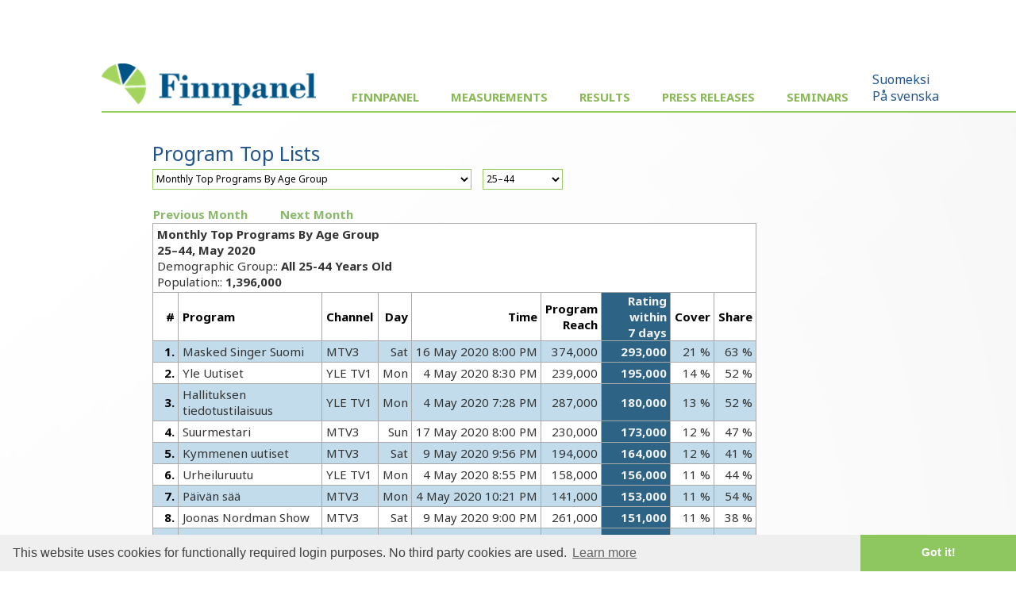

--- FILE ---
content_type: text/html; charset=UTF-8
request_url: https://www.finnpanel.fi/en/tulokset/tv/kk/ohjika/2020/5/25-44.html
body_size: 16498
content:
<!DOCTYPE html PUBLIC "-//W3C//DTD XHTML 1.0 Transitional//EN" "http://www.w3.org/TR/xhtml1/DTD/xhtml1-transitional.dtd">
<html xmlns="http://www.w3.org/1999/xhtml" xmlns:html5="http://www.w3.org/1999/xhtml">
<head>
<meta http-equiv="Content-Type" content="text/html; charset=utf-8">
<meta name="viewport" content="width=device-width, initial-scale=1">
<title>Finnpanel - TV Audience Measurement</title>
<link href='https://fonts.googleapis.com/css?family=Noto+Sans:400,400italic,700,700italic' rel='stylesheet' type='text/css'>
<link rel="stylesheet" type="text/css" href="/css/fpcommon.css">
<link rel="stylesheet" type="text/css" href="/css/fpdesktop.css" media="all and (min-width: 660px)">
<link rel="stylesheet" type="text/css" href="/css/fpmobile.css" media="all and (max-width: 659px)">
<link rel="stylesheet" type="text/css" href="/css/fpprint.css" media="print">
<link rel="stylesheet" type="text/css" href="/css/cookieconsent.min.css">
<script src="https://ajax.googleapis.com/ajax/libs/jquery/2.1.3/jquery.min.js"></script>
<script src="/js/menu.js"></script>
<script src="/js/cookieconsent.min.js"></script>
<script type="text/javascript">
window.addEventListener("load", function(){
window.cookieconsent.initialise({
  "palette": {
    "popup": {
      "background": "#efefef",
      "text": "#404040"
    },
    "button": {
      "background": "#8ec760",
      "text": "#ffffff"
    }
  },
  "theme": "edgeless",
  "content": {
    "message": "This website uses cookies for functionally required login purposes. No third party cookies are used.",
    "dismiss": "Got it!",
    "link": "Learn more",
    "href": "/tietosuoja.php"
  }
})});
</script>
</head>
<body>
<div id="pagewrap">
<!-- MOBIILI LOGO -->
<img class="moblogo" src="/images/finnpanel_logo.png" alt="finnpanel logo"></img>
<!-- MOBIILI LOGO ENDS -->
<div id="menubutton"><img src="/images/menu2.png" width="32" height="32" alt="MENU" onClick="toggleMenu()"></div>
<div id="menuwrapper">
<div id="sitemenu">
<img class="desktoplogo" src="/images/finnpanel_logo.png">
<ul>
<li class="has-sub"><a href="#">Finnpanel</a><ul>
<li><a href="/en/index.php">The Company</a></li>
<li><a href="/en/yhteystiedot.php">Contact</a></li>
<li><a href="/en/tietosuoja.php">Data Protection and Security</a></li>
<li><a href="/en/vastuullisuus.php">Responsibility</a></li>
</ul>
</li>
<li class="has-sub"><a href="#">Measurements</a><ul>
<li><a href="/en/tv.php">TV</a></li>
<li><a href="/en/radio.php">Radio</a></li>
<li><a href="/en/totaltv.php">Total-TV</a></li>
</ul>
</li>
<li class="has-sub"><a href="#">Results</a><ul>
<li><a href="/en/tulokset/tv_reportlist.php">TV and TotalTV</a></li>
<li><a href="/en/tulokset/radio/krt/viimeisin/tavoittavuus.html">Radio</a></li>
</ul>
</li>
<li><a href="/en/tulokset/tiedotteet.php">Press Releases</a></li>
<li class="has-sub"><a href="#">Seminars</a><ul>
<li><a href="/en/koulutus.php">TV</a></li>
<li><a href="/en/koulutusr.php">Radio</a></li>
</ul>
</li>
</ul>
</div>
<div id="altlang"><a href="/tulokset/tv/kk/ohjika/2020/5/25-44.html">Suomeksi</a><br><a href="/se/tulokset/tv/kk/ohjika/2020/5/25-44.html">På svenska</a></div></div>
<div class="clear"></div><div id="wrapper"><div id="content"><div id="pagelogo"><a href=" /en/"><img src="/images/pagelogo.png" width="170" height="36" alt=""></a></div><h1>Program Top Lists</h1><form class="menuform" method="get" action="/redir.php">
<!-- testing --><select name="url" onchange="this.form.submit()">
<option value="/en/tulokset/tv/vko/top/viimeisin/top.html">Weekly Top Programs By Channel</option>
<option value="/en/tulokset/tv/vko/top100/viimeisin/top100.html">Weekly Top 100 Programs (all channels, all episodes)</option>
<option value="/en/tulokset/tv/vko/top50p/viimeisin/top50p.html">Weekly Top 50 Programs (all channels, best episode for recurring)</option>
<option value="/en/tulokset/tv/kk/ohjkan/2020/5/ohjkan.html">Monthly Top Programs By Channel</option>
<option selected="selected" value="/en/tulokset/tv/kk/ohjika/2020/5/ohjika.html">Monthly Top Programs By Age Group</option>
<option value="/en/tulokset/tv/kk/ohjryh/2020/5/ohjryh.html">Monthly Top Programs By Genre</option>
<option value="/en/tulokset/tv/vuosi/topv/viimeisin/topv.html">Yearly Top Programs By Channel</option>
</select><noscript><input type="submit" value="Go"></noscript></form>
<div class="textmenu"><a href="/en/tulokset/tv/vko/top/viimeisin/top.html">Weekly Top Programs By Channel</a><a href="/en/tulokset/tv/vko/top100/viimeisin/top100.html">Weekly Top 100 Programs (all channels, all episodes)</a><a href="/en/tulokset/tv/vko/top50p/viimeisin/top50p.html">Weekly Top 50 Programs (all channels, best episode for recurring)</a><a href="/en/tulokset/tv/kk/ohjkan/2020/5/ohjkan.html">Monthly Top Programs By Channel</a><a href="/en/tulokset/tv/kk/ohjika/2020/5/ohjika.html">Monthly Top Programs By Age Group</a><a href="/en/tulokset/tv/kk/ohjryh/2020/5/ohjryh.html">Monthly Top Programs By Genre</a><a href="/en/tulokset/tv/vuosi/topv/viimeisin/topv.html">Yearly Top Programs By Channel</a></div><form class="menuform" method="get" action="/redir.php">
<select name="url" onchange="this.form.submit()">
<option value="/en/tulokset/tv/kk/ohjika/2020/5/4plus.html">3+</option>
<option value="/en/tulokset/tv/kk/ohjika/2020/5/m4plus.html">3+ Male</option>
<option value="/en/tulokset/tv/kk/ohjika/2020/5/n4plus.html">3+ Female</option>
<option value="/en/tulokset/tv/kk/ohjika/2020/5/10plus.html">10+</option>
<option value="/en/tulokset/tv/kk/ohjika/2020/5/m10plus.html">10+ Male</option>
<option value="/en/tulokset/tv/kk/ohjika/2020/5/n10plus.html">10+ Female</option>
<option value="/en/tulokset/tv/kk/ohjika/2020/5/10-24.html">10–24</option>
<option value="/en/tulokset/tv/kk/ohjika/2020/5/m10-24.html">10–24 Male</option>
<option value="/en/tulokset/tv/kk/ohjika/2020/5/n10-24.html">10–24 Female</option>
<option selected="selected" value="/en/tulokset/tv/kk/ohjika/2020/5/25-44.html">25–44</option>
<option value="/en/tulokset/tv/kk/ohjika/2020/5/m25-44.html">25–44 Male</option>
<option value="/en/tulokset/tv/kk/ohjika/2020/5/n25-44.html">25–44 Female</option>
<option value="/en/tulokset/tv/kk/ohjika/2020/5/45-64.html">45–64</option>
<option value="/en/tulokset/tv/kk/ohjika/2020/5/m45-64.html">45–64 Male</option>
<option value="/en/tulokset/tv/kk/ohjika/2020/5/n45-64.html">45–64 Female</option>
<option value="/en/tulokset/tv/kk/ohjika/2020/5/65plus.html">65+</option>
<option value="/en/tulokset/tv/kk/ohjika/2020/5/m65plus.html">65+ Male</option>
<option value="/en/tulokset/tv/kk/ohjika/2020/5/n65plus.html">65+ Female</option>
<option value="/en/tulokset/tv/kk/ohjika/2020/5/4-9.html">4-9</option>
</select><noscript><input type="submit" value="Go"></noscript></form>
<div class="textmenu"><a href="/en/tulokset/tv/kk/ohjika/2020/5/4plus.html">3+</a><a href="/en/tulokset/tv/kk/ohjika/2020/5/m4plus.html">3+ Male</a><a href="/en/tulokset/tv/kk/ohjika/2020/5/n4plus.html">3+ Female</a><a href="/en/tulokset/tv/kk/ohjika/2020/5/10plus.html">10+</a><a href="/en/tulokset/tv/kk/ohjika/2020/5/m10plus.html">10+ Male</a><a href="/en/tulokset/tv/kk/ohjika/2020/5/n10plus.html">10+ Female</a><a href="/en/tulokset/tv/kk/ohjika/2020/5/10-24.html">10–24</a><a href="/en/tulokset/tv/kk/ohjika/2020/5/m10-24.html">10–24 Male</a><a href="/en/tulokset/tv/kk/ohjika/2020/5/n10-24.html">10–24 Female</a><a href="/en/tulokset/tv/kk/ohjika/2020/5/25-44.html">25–44</a><a href="/en/tulokset/tv/kk/ohjika/2020/5/m25-44.html">25–44 Male</a><a href="/en/tulokset/tv/kk/ohjika/2020/5/n25-44.html">25–44 Female</a><a href="/en/tulokset/tv/kk/ohjika/2020/5/45-64.html">45–64</a><a href="/en/tulokset/tv/kk/ohjika/2020/5/m45-64.html">45–64 Male</a><a href="/en/tulokset/tv/kk/ohjika/2020/5/n45-64.html">45–64 Female</a><a href="/en/tulokset/tv/kk/ohjika/2020/5/65plus.html">65+</a><a href="/en/tulokset/tv/kk/ohjika/2020/5/m65plus.html">65+ Male</a><a href="/en/tulokset/tv/kk/ohjika/2020/5/n65plus.html">65+ Female</a><a href="/en/tulokset/tv/kk/ohjika/2020/5/4-9.html">4-9</a></div><table class="columnmenu"><tbody>
<tr><td><a href="/en/tulokset/tv/kk/ohjika/2020/4/25-44.html">Previous Month</a></td><td><a href="/en/tulokset/tv/kk/ohjika/2020/6/25-44.html">Next Month</a></td></tr>
</tbody></table>
<table class="numtable">
<tbody>
<tr><td class="reportheader" colspan="9"><div id="report_header">
<div><strong>Monthly Top Programs By Age Group</strong></div>
<div><strong>25–44, May 2020</strong></div>
<div>Demographic Group:: <strong>All 25-44 Years Old</strong></div>
<div>Population:: <strong>1,396,000</strong></div>
</div>
</td></tr><tr><th>#</th><th style="text-align: left;">Program</th><th style="text-align: left;">Channel</th><th>Day</th><th>Time</th><th>Program<br>Reach</th><th class="sort_column">Rating within<br>7 days</th><th>Cover</th><th>Share</th></tr>
<tr><th class="hl">1.</th><td class="hl" style="text-align: left;">Masked Singer Suomi</td><td class="hl" style="text-align: left;">MTV3</td><td class="hl">Sat</td><td class="hl">16 May 2020 8:00 PM</td><td class="hl">374,000</td><td class="sort_column">293,000</td><td class="hl">21 %</td><td class="hl">63 %</td></tr>
<tr><th>2.</th><td style="text-align: left;">Yle Uutiset</td><td style="text-align: left;">YLE TV1</td><td>Mon</td><td>4 May 2020 8:30 PM</td><td>239,000</td><td class="sort_column">195,000</td><td>14 %</td><td>52 %</td></tr>
<tr><th class="hl">3.</th><td class="hl" style="text-align: left;">Hallituksen tiedotustilaisuus</td><td class="hl" style="text-align: left;">YLE TV1</td><td class="hl">Mon</td><td class="hl">4 May 2020 7:28 PM</td><td class="hl">287,000</td><td class="sort_column">180,000</td><td class="hl">13 %</td><td class="hl">52 %</td></tr>
<tr><th>4.</th><td style="text-align: left;">Suurmestari</td><td style="text-align: left;">MTV3</td><td>Sun</td><td>17 May 2020 8:00 PM</td><td>230,000</td><td class="sort_column">173,000</td><td>12 %</td><td>47 %</td></tr>
<tr><th class="hl">5.</th><td class="hl" style="text-align: left;">Kymmenen uutiset</td><td class="hl" style="text-align: left;">MTV3</td><td class="hl">Sat</td><td class="hl">9 May 2020 9:56 PM</td><td class="hl">194,000</td><td class="sort_column">164,000</td><td class="hl">12 %</td><td class="hl">41 %</td></tr>
<tr><th>6.</th><td style="text-align: left;">Urheiluruutu </td><td style="text-align: left;">YLE TV1</td><td>Mon</td><td>4 May 2020 8:55 PM</td><td>158,000</td><td class="sort_column">156,000</td><td>11 %</td><td>44 %</td></tr>
<tr><th class="hl">7.</th><td class="hl" style="text-align: left;">Päivän sää</td><td class="hl" style="text-align: left;">MTV3</td><td class="hl">Mon</td><td class="hl">4 May 2020 10:21 PM</td><td class="hl">141,000</td><td class="sort_column">153,000</td><td class="hl">11 %</td><td class="hl">54 %</td></tr>
<tr><th>8.</th><td style="text-align: left;">Joonas Nordman Show</td><td style="text-align: left;">MTV3</td><td>Sat</td><td>9 May 2020 9:00 PM</td><td>261,000</td><td class="sort_column">151,000</td><td>11 %</td><td>38 %</td></tr>
<tr><th class="hl">9.</th><td class="hl" style="text-align: left;">Lotto, Jokeri ja Lomatonni</td><td class="hl" style="text-align: left;">MTV3</td><td class="hl">Sat</td><td class="hl">9 May 2020 10:12 PM</td><td class="hl">153,000</td><td class="sort_column">150,000</td><td class="hl">11 %</td><td class="hl">39 %</td></tr>
<tr><th>10.</th><td style="text-align: left;">A-studio</td><td style="text-align: left;">YLE TV1</td><td>Mon</td><td>4 May 2020 9:00 PM</td><td>206,000</td><td class="sort_column">140,000</td><td>10 %</td><td>37 %</td></tr>
<tr><th class="hl">11.</th><td class="hl" style="text-align: left;">Tulosruutu</td><td class="hl" style="text-align: left;">MTV3</td><td class="hl">Mon</td><td class="hl">4 May 2020 10:25 PM</td><td class="hl">143,000</td><td class="sort_column">133,000</td><td class="hl">9 %</td><td class="hl">50 %</td></tr>
<tr><th>12.</th><td style="text-align: left;">Farmi Suomi</td><td style="text-align: left;">Nelonen</td><td>Thu</td><td>21 May 2020 7:59 PM</td><td>176,000</td><td class="sort_column">117,000</td><td>8 %</td><td>35 %</td></tr>
<tr><th class="hl">13.</th><td class="hl" style="text-align: left;">Temptation Island Suomi 7</td><td class="hl" style="text-align: left;">Nelonen</td><td class="hl">Wed</td><td class="hl">6 May 2020 9:00 PM</td><td class="hl">140,000</td><td class="sort_column">111,000</td><td class="hl">8 %</td><td class="hl">27 %</td></tr>
<tr><th>14.</th><td style="text-align: left;">Salatut elämät</td><td style="text-align: left;">MTV3</td><td>Tue</td><td>12 May 2020 7:29 PM</td><td>146,000</td><td class="sort_column">106,000</td><td>8 %</td><td>37 %</td></tr>
<tr><th class="hl">15.</th><td class="hl" style="text-align: left;">Pitääkö olla huolissaan?</td><td class="hl" style="text-align: left;">MTV3</td><td class="hl">Sun</td><td class="hl">3 May 2020 9:02 PM</td><td class="hl">173,000</td><td class="sort_column">105,000</td><td class="hl">8 %</td><td class="hl">32 %</td></tr>
<tr><th>16.</th><td style="text-align: left;">Viikon sää</td><td style="text-align: left;">MTV3</td><td>Sun</td><td>3 May 2020 10:16 PM</td><td>100,000</td><td class="sort_column">100,000</td><td>7 %</td><td>35 %</td></tr>
<tr><th class="hl">17.</th><td class="hl" style="text-align: left;">Haluatko miljonääriksi?</td><td class="hl" style="text-align: left;">Nelonen</td><td class="hl">Sat</td><td class="hl">16 May 2020 9:00 PM</td><td class="hl">135,000</td><td class="sort_column">99,000</td><td class="hl">7 %</td><td class="hl">24 %</td></tr>
<tr><th>18.</th><td style="text-align: left;">Rikospaikka</td><td style="text-align: left;">MTV3</td><td>Wed</td><td>6 May 2020 10:36 PM</td><td>132,000</td><td class="sort_column">91,000</td><td>7 %</td><td>33 %</td></tr>
<tr><th class="hl">19.</th><td class="hl" style="text-align: left;">Huvila &amp; Huussi</td><td class="hl" style="text-align: left;">Nelonen</td><td class="hl">Mon</td><td class="hl">11 May 2020 8:02 PM</td><td class="hl">129,000</td><td class="sort_column">89,000</td><td class="hl">6 %</td><td class="hl">28 %</td></tr>
<tr><th>20.</th><td style="text-align: left;">Yle Uutiset Uutis-Suomi</td><td style="text-align: left;">YLE TV1</td><td>Mon</td><td>4 May 2020 9:49 PM</td><td>109,000</td><td class="sort_column">89,000</td><td>6 %</td><td>25 %</td></tr>
</tbody>
</table>
<div id="toplistfooter"><dl>
<dt>Demographic Group</dt>
<dd>The target group being analyzed.</dd>
<dt>Population</dt>
<dd>Population size of the target group in Finland.</dd>
<dt>Rating</dt>
<dd>Average number of viewers during the program.</dd>
<dt>Program Reach</dt>
<dd>Number of viewers that watched at least one continuous minute of the program.</dd>
<dt>Cover</dt>
<dd>Percentage of the demographic group watching the program. 100 % equals the population.</dd>
<dt>Share</dt>
<dd>Share of total TV viewing during the program.</dd>
</dl>
<p>For recurring programs, only the best broadcast is listed.</p>
<p>With the exception of news and children&#039;s programmes, programmes shorter than three minutes are not reported.</p>
<p>Source: Finnpanel Oy / TV Audience Measurement</p>
<p>This table is also available in <a href="/en/tulokset/tv/kk/ohjika/2020/5/25-44.csv">CSV</a> and <a href="/en/tulokset/tv/kk/ohjika/2020/5/25-44.xml">XML</a> format.</p>
<p>Since the beginning of 2008 guest viewing and timeshift viewing are included in the ratings. This must be taken into account when comparing the results to previous years. The latest weekly ratings contain timeshift viewing only during the same day. Monthly and yearly and older weekly ratings contain timeshift viewing during seven days.</p>
<p>Finnpanel Oy produces the TV ratings by the means of panel reasearch. Peoplemeters are installed installed to each TV set of a 1000 household sample (approximately 2100 individuals). The peoplemeters automatically identify the channel and time of viewing. The resuls are reported daily to the subscribers of the survey.</p>
</div><p><a href="http://www.finnpanel.fi/en/tulokset/tv/vko/top/viimeisin/feed.rss"><img src="/images/feed-icon-28x28.png" border="0" width="28" height="28"> Subscribe to the weekly top list RSS feed.</a></p>
</div></div>
<div id="footer">Copyright &copy; Finnpanel Oy</div></div>
</body>
</html>
	